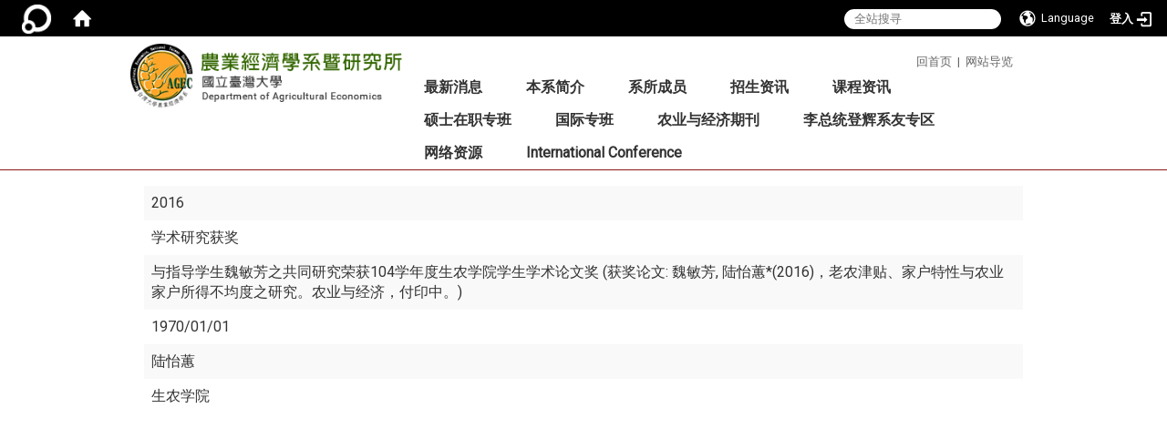

--- FILE ---
content_type: text/html; charset=utf-8
request_url: https://www.agec.ntu.edu.tw/honor/-64309647?locale=zh_cn
body_size: 42620
content:
<!DOCTYPE html>
<html lang="zh_tw" class="orbit">
<head>
<meta http-equiv="Content-Type" content="text/html; charset=UTF-8">
<link rel="stylesheet" media="all" href="/assets/frontend_extend-8996bf758a60858bf34439df4ac8b9dd88b312efc305ae9d35e3ccf31719f4ff.css">
<link rel="stylesheet" media="all" href="/assets/front_end-c68018fd9a6aceb4059c7815e101465ef23be8c2adce9cace6aefc2882108744.css">
<meta property="og:image" content="https://www.agec.ntu.edu.tw/uploads/site/site_logo/541292457470000834170000/logo.png">
<meta property="og:image:width" content="345">
<meta property="og:image:height" content="80">
<meta property="og:title" content="荣誉专区">
<meta property="og:site_name" content="台湾大学 农业经济学系">
<meta property="og:url" content="/honor/-64309647?locale=zh_cn">
  <script type="text/javascript">
    if (self != top){
        try{
            if(self.location.origin != top.location.origin){
                top.location=self.location;
            }
        }catch(e){
            console.log("Cannot fetch location!")
        }
    }
</script>
<script src="/assets/jquery-2a83d06853bd343c7bfc2e5d4539814cfa934676e2948ed348311435eca862f5.js"></script>
<script src="/assets/jquery_prefix-5c5a0bbb9dfff7d410703a0565bc948dca28ec736d1a0e725050111c330805d3.js"></script>
<script src="/assets/jquery_ujs_custom-a76b6cd8d652c18d24ed38d1f7a4d18f51d1f594a88a0f2ade82afec33966e2b.js"></script>
<script src="/assets/jquery.cycle2.min-ec60b272289a05b845d7613d074237d008c08a069dc283c2e4c62dfc513242db.js"></script>
<script src="/assets/jquery.cycle2.carousel.min-3d226d0713bcf58909be7c7e753fa1eef4409eee278299adfe70ff4ea646d65f.js"></script>
<script src="/assets/jquery.cycle2.scrollVert.min-ce8da4c3f5e336753d998c9f02e64cc8b7e3977f5f6988133faf24a44c90b427.js"></script>
<script src="/assets/jquery.cycle2.tile.min-83b4b0c4c2604b9c9acb20199a740f4b9e83c227ae46c1a430aa67bf97ff5457.js"></script>
<link rel="stylesheet" media="all" href="/assets/datatables.min-7446416dca719e42fb55ff5fbf69879ccebe1ab56c6bb6833e2db781eccfddf9.css">
<script src="/assets/datatables.min-598993c579b423583458a17773ed1e86103dc54e60eae7ab6c27b426af16df6f.js"></script>
<meta name="csrf-param" content="authenticity_token">
<meta name="csrf-token" content="Ym3/rskVq88Ed0sHcasZubAW63GoghrlHpss7xHl+rxiCR4XZJLKKBONN6Gi2phTN8lN/rkOkoDWBJ9lw02HpA==">
<script>
    $.fn.dataTable.defaults.initComplete = function(settings) {
        $(this).find('td:first-child').trigger('click');
    };
</script>
  <meta http-equiv="X-UA-Compatible" content="IE=edge">
  <meta name="viewport" content="width=device-width, initial-scale=1">
  <link rel="shortcut icon" type="image/x-icon" href="/assets/favicon-61dc45f90f167cda014133d5165631d96bfef02eabc1011a73e34d179b4cc316.ico">
  <title>台湾大学 农业经济学系</title>
  <link rel="stylesheet" media="all" href="https://cdnjs.cloudflare.com/ajax/libs/font-awesome/4.7.0/css/font-awesome.min.css" integrity="sha384-wvfXpqpZZVQGK6TAh5PVlGOfQNHSoD2xbE+QkPxCAFlNEevoEH3Sl0sibVcOQVnN" crossorigin="anonymous" referrerpolicy="no-referrer">
  <link rel="stylesheet" media="all" href="/assets/bootstrap/bootstrap.min-c36b0860fa3ccf6a898fa1a436dc802cf6333c72dd02932473d4dd9cb6739974.css">
  <link rel="stylesheet" media="all" href="/assets/template/template-7882ab25c8f806c4265d0ea9e956db83b42e9a0940c5e36e4e3bb836a5e8a3d5.css">
  <link rel="stylesheet" media="all" href="/assets/template/jquery.scrolling-tabs.min-0aaa5bfc7b51e5bacb1b208e1bc8d8cf1b8daba5c234626bc7fda4be4effb5df.css">
  <link rel="stylesheet" media="print" type="text/css" href="/assets/template/print.css">
  <script src="/assets/plugin/modernizr-d5770395993b83f1cd01c625a62f0cc2a8f2536f7288ef3a45f2863f2e20a9c1.js"></script>
  <script src="/assets/plugin/picturefill.min-1e1f7d4e867ad1ec3d5886ad5e69512b6692509c939a89634ffcf63ba17b6b7d.js"></script>
  <script src="/assets/plugin/jquery.mobile.custom.min-94832de9dd3faaf354dabd20e980b49bfe549a3750d73e5855bc4104b53afe9d.js"></script>
  <script src="/assets/bootstrap.min-18024db0d6a0bc75ca740863a3b491b7f9b9cbd080ba3ee25e22265801d0b0c9.js"></script>
  
  
  <script src="/assets/plugin/jquery.cycle2.video.min-384b34504c43f5962ffa3295b0b28947fd8a4498968853be0477a5dc664bd9b9.js"></script>
  <script src="/assets/plugin/jquery-bullseye-min-8149d6adb748bd9561e9f1fd822e59337a75d065e017c7891699d50d69414bc2.js"></script>
  <script src="/assets/plugin/jquery.scrolling-tabs.min-2ca04680a371ceee7710b234d1e8795bf3d4247da7327300094cf74ed64829fa.js"></script>

  <script src="/assets/plugin/owl.carousel.min-ec9585fb4e14679aaa65e0d62fac99d496ce23ea8052fc718d5b3fbc84525e61.js"></script>
  <link rel="stylesheet" type="text/css" href="/assets/template/owl.carousel.min.css">
  <link rel="stylesheet" type="text/css" href="/assets/template/owl.theme.default.min.css">
  
  <script src="/assets/app-da34347428278629ec143dcb3c788999a5ce2f776cdef89c00a7a49494c3cb70.js"></script>
  <script src="/assets/frontend-121b87925d20c2b21764d1c5053c911976bcf14ba23128fed1904f6b7a19033d.js"></script>
  <script src="https://apis.google.com/js/platform.js" integrity="sha512-y88ADKJgxYu14jShsLfmTJFQ6eBewQfLuR2ss/EJR42piXx9dpwL+sGHr3pneOZRReu00VY5tlQadxr2Utq89g==" crossorigin="anonymous"></script>
  
  <!--[if lt IE 9]>
    <script src="//cdnjs.cloudflare.com/ajax/libs/respond.js/1.4.2/respond.min.js"></script>
  <![endif]-->


<link rel="stylesheet" media="all" href="/assets/basic/icon-25f6a89d6786b31e5805ec90e7ba18610228db5085ba6610e43f9e488a81ce60.css">
<link rel="stylesheet" media="all" href="/assets/lib/orbit_bar/orbit-bar-560eee87c09dac66f3c1b1d62af8396687f7dc69133e3b6364c82b9f7f3d6c1c.css">
<script src="/assets/frontend_extend-18d8a9e578b8a7c72226a638c39f581b47ee42b5f58651d7f8b57f27c5fab08a.js"></script>
</head>
<body class="internal-page prohibit_proxy_feature banner_height_setting_0" data-module="personal_honor">
  <link rel="stylesheet" media="all" href="/assets/fontawesome-6.2.1.min-8aec0118643d34254cb9f5c27b931239c9de8008c849c9800d8651a5da1abcb2.css">
<link rel="stylesheet" media="all" href="/assets/fontawesome-6.2.1-fix.min-a85d2f928ef91b80968519d9fd352220353e6db2bd1a8f61f2f1c4377323c59d.css">
<link rel="stylesheet" media="all" href="/assets/lib/jquery-ui-1.13.2/jquery-ui.min-bc39b4e583177d1bfb4d31e880558d84fd307a5b3c87a91f2fadaf0bc4f1cc96.css">
<link rel="stylesheet" media="all" href="/assets/jquery-ui-timepicker-addon-ee91708eac547223792975e0d9a9aae62127da4b28a58d40c0634927f19665f0.css">
  <script src="/assets/lib/jquery-ui-1.13.2/jquery-ui.min-b88d0b98b7b90a20cae0fc32eaf0845ac1ffdc0e4b3176c501e353d45c975064.js"></script>
  <script src="/assets/jquery.ui.datepicker.monthyearpicker-6126b863aa1c4b399bf657869bbc51389d83ff5101b069ff7e1d0b02793c67e1.js"></script>
<style type="text/css">
  .ui-dialog {
    z-index: 2000000000000 !important;
  }
  .ui-datepicker {z-index:1000000 !important}
    @media screen and (min-width:768px){
      html body #orbit-bar .orbit-bar-inner,html body #orbit-bar .orbit-bar-inner form,html body #orbit-bar .orbit-bar-search-sign-language{
        background-color: #000000 !important;
      }
    }
    html body #orbit-bar .orbit-bar-inner,html body #orbit-bar .orbit-bar-inner form,html body #orbit-bar .orbit-bar-search-sign-language{
      background-color: #000000 !important;
    }
    html body #orbit-bar .orbit-bar-inner>ul>li:hover>span, html body #orbit-bar .orbit-bar-inner>ul>li:hover>a, html body #orbit-bar .orbit-bar-inner>ul>li:hover #language, html body #orbit-bar .orbit-bar-inner>ul>li>ul li:hover, html body #orbit-bar .orbit-bar-inner>ul>li>ul li.active,.orbit-bar-search-sign-language li:hover form,.orbit-bar-search-sign-language li:hover label
    {
        background-color: #0095CF !important;
        color: #ffffff !important;
    }
    html body #orbit-bar .orbit-bar-inner>ul>li span:hover,html body #orbit-bar .orbit-bar-inner>ul>li:hover>span#user, html body #orbit-bar .orbit-bar-inner>ul>li>ul li a:hover,html body #orbit-bar .orbit-bar-inner>ul>li:hover #language,html body #orbit-bar .orbit-bar-menu .showlist:hover .orbit-bar-home, html body #orbit-bar .orbit-bar-inner>ul>li:hover label
    {
        color: #ffffff !important;
    }
    html body #orbit-bar .orbit-bar-inner > ul > li > ul
    {
      background-color: #000000 !important;
    }
    @media screen and (max-width:767px){
      html body #orbit-bar .orbit-bar-inner > ul
      {
        background-color: #000000 !important;
      }
      html body #orbit-bar .orbit-bar-inner form{
        background-color: #000000 !important;
      }
    }
    @media screen and (min-width:768px){
      html body #orbit-bar .orbit-bar-search-sign-language #language, html body #orbit-bar .orbit-bar-menu .orbit-bar-home,html body #orbit-bar .orbit-bar-search-sign-language #user,html body #orbit-bar .orbit-bar-inner>ul>li>a,html body #orbit-bar .orbit-bar-inner>ul>li label {
        color: #ffffff !important;
      }
    }
    @media screen and (max-width:767px){
      #orbit-bar .orbit-bar-title a{
        color: #ffffff !important;
      }
      label[for="open-orbit-nav"]{
        border-color: #ffffff !important;
        color: #ffffff !important;
      }
    }
    html body #orbit-bar .orbit-bar-inner > ul > li > ul a,html body #orbit-bar .orbit-bar-inner > ul > li > ul .active{
      color: #ffffff !important;
    }
    html body #orbit-bar .orbit-bar-inner > ul > li > ul:before{
      border-color: transparent transparent #ffffff transparent !important;
    }
    @media screen and (max-width:767px){
      html body #orbit-bar .orbit-bar-search-sign-language #language, html body #orbit-bar .orbit-bar-menu .orbit-bar-home,html body #orbit-bar .orbit-bar-search-sign-language #user,html body #orbit-bar .orbit-bar-inner>ul>li>a,html body #orbit-bar .orbit-bar-inner>ul>li label {
        color: #ffffff !important;
      }
    }
</style>
  <div id="orbit-bar">
      <label for="open-orbit-login" style="display:none;">Open login</label>
      <input type="checkbox" title="open login" id="open-orbit-login">
      <label for="open-orbit-login" class="cover" title="Close login"><p style="display: none;">Close login</p></label>
      <div class="login-window">
        <div class="login-header">
          <label tabindex="0" for="open-orbit-login" class="close">close</label>
          <p>登入 农业经济学系暨研究所</p>
        </div>
        <div class="login-body">
          <form class="container" action="/sessions?locale=zh_tw" accept-charset="UTF-8" method="post">
<input name="utf8" type="hidden" value="✓"><input type="hidden" name="authenticity_token" value="ErKhPcqqC095j9Vkizc+9rA5Ub1NYNV7cZcm9O7u0uIS1kCEZy1qqG51qcJYRr8cN+b3MlzsXR65CJV+PEav+g==">
            <div class="prepend input-group">
              <span class="add input-group-addon"><i class="icon-user"></i></span>
              <label for="user_user_id" style="display:none;">Username</label>
              <input class="input" id="user_user_id" title="username" name="user_name" placeholder="使用者帐号" size="30" type="text">
            </div>
            <div class="prepend input-group">
              <span class="add input-group-addon"><i class="icon-lock"></i></span>
              <label for="user_password" style="display:none;">Password</label>
              <input class="input" id="user_password" name="password" placeholder="密码" title="password" size="30" type="password">
            </div>
            <div class="login-submit-wrap">
              <div class="submit">
                <button class="login-btn" type="submit">登入</button>
              </div>
            </div>
            <script>
              function forgot_password(){
                if(document.getElementById('user_user_id').value !='')
                  var post_data = $.post('/sessions/forgot_password',{ user_name: document.getElementById('user_user_id').value });
                if(document.getElementById('user_user_id').value != ''){
                  post_data.done(function(){
                    try{
                      if(I18n.locale == 'en')
                        if(post_data.responseJSON['user_email'] == '')
                          var alert_texts = 'This user_name or user_email is not registered yet!Please contact customer service to deal with this problem.';
                        else
                          var alert_texts = 'Please check '+post_data.responseJSON['user_email']+' to see the new password for user_name:'+post_data.responseJSON['user_name'].join(' , ');
                      else
                        if(post_data.responseJSON['user_email'] == '')
                          var alert_texts = '该使用者名称或是使用者email尚未注册!请联络客服协助处理。';
                        else
                          var alert_texts = '请确认'+post_data.responseJSON['user_email']+'来查看使用者名称:'+post_data.responseJSON['user_name'].join('、')+'的新密码';
                    }catch(e){
                      if(I18n.locale == 'en')
                        var alert_texts = 'Please contact customer service to deal with the problem.';
                      else
                        var alert_texts = '请联络客服协助处理。';
                    };
                    $('.alert-error').text(alert_texts);
                    alert(alert_texts);
                  });
                }else{
                  if(I18n.locale == 'en')
                    var alert_texts = 'Please fill-in your user id without password, click “Forgot your password?“, and check you email for updated password.';
                  else
                    var alert_texts = '请输入您的使用者帐号无需输入密码，点选「忘记密码」后至您的信箱检查密码更新邮件！';
                  alert(alert_texts);
                };
              };
            </script>
            <a onclick="forgot_password()" style="float: left;font-size: 0.813em;margin-left: 1em;" href="#forgot_password">忘记密码?</a>
            <div style="clear: both;"></div>
</form>        </div>

      </div>
    <input type="checkbox" id="open-orbit-nav" title="orbitbar">
    <div class="orbit-bar-inner">
      <label for="open-orbit-nav">
        <i class="icons-list-2"></i>
      </label>
      <ul class="orbit-bar-menu">
        <li>
          <a href="javascript:;" class="orbit-bar-logo" title="请登入以管理网站,按下开启登入视窗">
            <img src="/assets/orbit-logo.png" alt="奥博科技商标">
            <p style="display: none;">请登入以管理网站,按下开启登入视窗</p>
          </a>
        </li>
        <li>
          <a href="/" class="orbit-bar-home" title="首页" tabindex="0"><i class="icons-house"></i><p>home</p></a>
        </li>
      </ul>
      <h1 class="orbit-bar-title">
        <a href="/" title="农业经济学系暨研究所">农业经济学系暨研究所</a>
      </h1>
      <ul class="orbit-bar-search-sign-language">
        <li style="background-color:transparent;">
          <form id="search" method="get" action="https://www.google.com/custom" target="_blank" style="border: 0 !important;">
            <input type="hidden" name="authenticity_token" value='value="t2ebSk8QIpWRbSjkkTafsNhX+4PXjgObyCxX5nY6sQq3A3rz4pdDcoaXVEJCRx5aX4hdDMYCi/4As+RspJLMEg=="'>
            <input type="hidden" name="client" value="pub-&amp;amp">
            <input type="hidden" name="ie" id="ie" value="utf-8">
            <input type="hidden" name="oe" id="oe" value="utf-8">
            <input type="hidden" name="cof" id="cof" value="AH:center;AWFID:03de271f1940eea3;">
            <input type="hidden" name="domains" value="www.agec.ntu.edu.tw">
            <input type="hidden" name="sitesearch" value="www.agec.ntu.edu.tw">
            <label style="display:none;" for="q" accesskey="S">Google Search</label>
            <input type="search" name="q" id="q" value="" placeholder="全站搜寻" x-webkit-speech="" title="search">
          </form>
        </li>
        <li id="language-li" style="background-color:transparent;" class="mobile_login_bar">
            <a id="languagebutton" href="javascript:;" title="按下关闭语言选单"><span id="language"><i class="icons-earth orbit-bar-language-icon"></i><span class="orbit-bar-language-text">Language</span></span></a>
            <ul>
                  <li class="active">
                    繁体中文
                  </li>
                  <li>
                    <a accesskey="s" href="/honor/-64309647?locale=zh_cn&amp;locale=zh_cn">
                      简体中文
                    </a>
                  </li>
                  <li>
                    <a accesskey="e" href="/honor/-64309647?locale=en">
                      English
                    </a>
                  </li>
            </ul>
        </li>
        <li style="margin-right:-1em;" class="mobile_login_bar">
          <a id="loginbutton" title="按下开启登入视窗" href="javascript:;">
            <label for="open-orbit-login">
              <i style="font-style: inherit;font-size: 0.8rem;width: 2.875em;text-align: right;vertical-align: middle;">登入</i>
              <i class="icons-login" style="font-size: 1.4em;width: 1.875em;text-align: left;vertical-align: middle;"></i>
            </label>
          </a>
        </li>
        <style>
          @media screen and (min-width:768px){
            .orbit-bar-search-sign-language{
              max-height:100%;
            }
          }
        </style>
      </ul>
      <ul id="language-li-ul" class="orbit-bar-mobile-sign-language" style="background-color: #000000 !important;">
        <li>
            <span id="language" class="mobile-button"><i class="icons-earth orbit-bar-language-icon" style="color: #ffffff !important;"></i><span class="orbit-bar-language-text">Language</span></span>
            <ul>
                  <li class="active">
                    繁体中文
                  </li>
                  <li>
                    <a accesskey="s" href="/honor/-64309647?locale=zh_cn&amp;locale=zh_cn">
                      简体中文
                    </a>
                  </li>
                  <li>
                    <a accesskey="e" href="/honor/-64309647?locale=en">
                      English
                    </a>
                  </li>
            </ul>
        </li>
        <li>
          <label for="open-orbit-login">
            <i class="icons-login" style="color: #ffffff !important;"></i>
            <p style="display: none;">Open login</p>
          </label>
        </li>
      </ul>
    </div>
  </div>
  <style>
  @media (max-width: 767px) {#orbit-bar ul.orbit-bar-search-sign-language > li + li{width:33.3333%;}}
  </style>
      <script>$('.orbit-bar-logo').off('click').on('click',function(){window.orbit_login_button = $(this);$("#open-orbit-login").click()});</script>
  <script type="text/javascript">
    var lang_opentitle = '按下开启语言选单';
    var lang_closetitle = '按下关闭语言选单';
    $('#languagebutton').off('click').on('click',function(){
      if ($(this).parent().find('>ul').hasClass('show')) {
        $(this).attr('title', lang_opentitle);
      } else {
        $(this).attr('title', lang_closetitle);
      }
    });
    $('#languagebutton').focus(function(){
      if ($(this).parent().find('>ul').hasClass('show')) {
        $(this).attr('title', lang_closetitle);
      } else {
        $(this).attr('title', lang_opentitle);
      }
    });
    /* when tab key choose close,press enter to close login window start */
    function closelabel(e){
      var keynum;
      if(window.event) // IE
      {
        keynum = e.keyCode
      }
      else if(e.which) // Netscape/Firefox/Opera/chrome
      {
        keynum = e.which
      }
      if( keynum == 13 ){
        $(".orbit-bar-logo").one("focusin",function(){
          window.orbit_login_button.focus();
        })
        $("#open-orbit-login").click();
      };
    }
    $('label.close').attr('onkeydown','closelabel(event)');
    /* when tab key choose  close,press enter to close login window end   */
    $('#loginbutton >label').off('click').on('click',function(){window.orbit_login_button = $('#loginbutton');$("#open-orbit-login").click()});
    $('#loginbutton').off('click').on('click',function(){window.orbit_login_button = $('#loginbutton');$("#open-orbit-login").click()});
    /* press esc to close login window start */
    function esc_close_login_window(event){
      var e = event;
      var keynum;
      if(window.event) // IE
      {
        keynum = e.keyCode;
      }
      else if(e.which) // Netscape/Firefox/Opera/chrome
      {
        keynum = e.which;
      }
      if( keynum == 27 ){
        $(".orbit-bar-logo").one("focusin",function(){
          window.orbit_login_button.focus();
        })
        $("#open-orbit-login").click();
      };
    }
    /* press esc to close login window end   */
    $("#open-orbit-login").on("change",function(){
      if($(this).is(":checked")){
        $(window).off('keydown', esc_close_login_window).on('keydown', esc_close_login_window);
        $("#user_user_id").focus(); //when open login window,focus on the username
      }else{
        $(window).off('keydown', esc_close_login_window);
      }
    })
    $(".login-body form").on("submit",function(){
      $(this).append("<input type='hidden' name='referer_url' value='/honor/-64309647?locale=zh_cn'/>");
    })
    var I18n = {};
    Object.defineProperty(I18n,"locale",{
      value: "zh_tw"
    });
    Object.defineProperty(I18n,"validLocales",{
      value: ["zh_tw","zh_cn","en"]
    });
  </script>
  <style>
    #language-li ul li a{
      margin-left: 0;
      position: relative;
    }
    @media screen and (min-width:768px){
        .sub_orbit_bar{
          background-color:#000000!important;
        }
        .orbit-bar-menu{
          background-color:transparent!important;
        }
        .sub_orbit_bar_text{
          color:#ffffff!important;
        }
    }
    @media screen and (max-width:767px){
        .sub_orbit_bar{
          background-color:#000000!important;
        }
        .orbit-bar-menu{
          background-color:#000000!important;
        }
        .sub_orbit_bar_text{
          color:#ffffff!important;
        }
      .mobile_login_bar{
        width: 50%!important;
      }
    }
      @media screen and (max-width: 767px){
        #orbit-bar .orbit-bar-inner .orbit-bar-mobile-sign-language {
            background: #333;
            display: block;
            margin: 0;
            position: absolute;
            right: 0;
            top: 0;
        }
      }
    .orbit-bar-mobile-sign-language {
        display: none;
    }
    @media screen and (max-width: 767px){
      #orbit-bar .orbit-bar-inner .orbit-bar-mobile-sign-language > li ul.show {
        display: block;
      }
      #orbit-bar .orbit-bar-inner .orbit-bar-mobile-sign-language > li > span > span {
        display: none;
      }
      #orbit-bar .orbit-bar-inner .orbit-bar-mobile-sign-language > li {
        color: #fff;
        float: left;
        position: relative;
      }
      #orbit-bar .orbit-bar-inner .orbit-bar-mobile-sign-language > li > span , #orbit-bar .orbit-bar-inner .orbit-bar-mobile-sign-language > li > label{
        cursor: pointer;
        display: block;
        height: 40px;
        line-height: 43px;
        width: 40px;
        text-align: center;
        margin-bottom: 0;
      }
      #orbit-bar .orbit-bar-inner .orbit-bar-mobile-sign-language > li ul {
          background: #333 none repeat scroll 0 0;
          border-radius: 0;
          display: none;
          position: fixed;
          right: 0;
          top: 40px;
          width: 100%;
      }
    }
  </style>
  <style type="text/css">
    .orbit-bar-inner .custom_widget{
      flex:  1;
    }
  </style>
  <script>
    $(document).ready(function(){
      $(".orbit-bar-inner").css("overflow","visible");
      if($(window).outerWidth(true) <= 767){
        $('.orbit-bar-menu').before($('.orbit-bar-title'));
      }else{
        $(".orbit-bar-search-sign-language").before($('.orbit-bar-title'));
      }
    })
    $(window).resize(function(){
      if($(window).outerWidth(true) <= 767){
        $('.orbit-bar-menu').before($('.orbit-bar-title'));
      }else{
        $(".orbit-bar-search-sign-language").before($('.orbit-bar-title'));
      }
    })
  </script>

  <div class="background" data-pp="100"></div>
  

<div id="fb-root"></div>
<script>(function(d, s, id) {
  var js, fjs = d.getElementsByTagName(s)[0];
  if (d.getElementById(id)) return;
  js = d.createElement(s); js.id = id;
  js.src = "";
  fjs.parentNode.insertBefore(js, fjs);
}(document, 'script', 'facebook-jssdk'));</script>

<script>!function(d,s,id){var js,fjs=d.getElementsByTagName(s)[0];if(!d.getElementById(id)){js=d.createElement(s);js.id=id;js.src="https://platform.twitter.com/widgets.js";fjs.parentNode.insertBefore(js,fjs);}}(document,"script","twitter-wjs");</script>
<div class="mobile-menu">
  <button type="button" class="navbar-toggle collapsed" data-toggle="collapse" data-target="#layout-navigation">
        <span class="sr-only">Toggle navigation</span>
        <span class="icon-bar icon-bar-top"></span>
        <span class="icon-bar icon-bar-middle"></span>
        <span class="icon-bar icon-bar-bottom"></span>
  </button>
  <div class="cover"></div>
</div>
<header class="navbar layout-header no-print" role="navigation">
  <div class="container">
    <div class="header-nav">
    <a id="accesskey_top" accesskey="U" title="accesskey top" href="#">:::</a>
      <p style="color:#666;"><a class="hovera" href="http://www.agec.ntu.edu.tw/" style="color:#666;">回首页</a>  |  <a class="hovera" href="http://www.agec.ntu.edu.tw/zh_cn/sitemap" style="color:#666;">网站导览</a></p>

    </div>
    <div class="navbar-header">
      <button type="button" class="navbar-toggle collapsed" data-toggle="collapse" data-target="#layout-navigation">
        <span class="sr-only">Toggle navigation</span>
        <span class="icon-bar icon-bar-top"></span>
        <span class="icon-bar icon-bar-middle"></span>
        <span class="icon-bar icon-bar-bottom"></span>
      </button>
	  
	  <script>$(document).ready(function(){var url =$('.site-logo').eq(0).attr('src');if(url == "/assets/default-site-logo.png"){$('.navbar-brand').eq(0).remove();};if($('.navbar-brand').length == 2){$('.site-logo').css('height','auto')};$('.site-logo').eq(0).css('margin-right',0);$('.navbar-brand').css('padding-right',0)})</script>
      <a title="主页" class="navbar-brand" href="/"><h2 class="default_site_h1">
<img class="site-logo" src="/uploads/site/site_logo/541292457470000834170000/logo.png" alt="台湾大学 农业经济学系的Logo"> <span style="display: none;">台湾大学 农业经济学系</span>
</h2></a>
    </div>
    <section class="header-banner" data-pp="2000"></section>
    <div class="collapse navbar-collapse modules-menu" id="layout-navigation">
    <a id="accesskey_menu" title="accesskey menu" accesskey="M" href="#">:::</a>
      <ul id="main-nav" class="navbar-right navbar-nav modules-menu-level-0 nav-level-0 no-print" data-menu-level="0">
<li>
    <a href="/zh_cn/news" title="最新消息" data-menu-link="true" class="dropdown-toggle" target="_self">最新消息</a>
    <ul class="modules-menu-level-1 nav-level-1" data-menu-level="1">
<li>
        <a href="/zh_cn/news/news1" title="最新消息" data-menu-link="true" target="_self">最新消息</a>
        
      </li>
<li>
        <a href="/zh_cn/news/new2" title="演讲公告" data-menu-link="true" target="_self">演讲公告</a>
        
      </li>
<li>
        <a href="/zh_cn/news/0" title="求职征才" data-menu-link="true" target="_self">求职征才</a>
        
      </li>
<li>
        <a href="/zh_cn/news/history1" title="活动剪影" data-menu-link="true" target="_self">活动剪影</a>
        
      </li>
</ul>
  </li>
<li>
    <a href="/zh_cn/intro/intro1" title="本系简介" data-menu-link="true" class="dropdown-toggle" target="_self">本系简介</a>
    <ul class="modules-menu-level-1 nav-level-1" data-menu-level="1">
<li>
        <a href="/zh_cn/intro/intro1" title="系史 " data-menu-link="true" target="_self">系史 </a>
        
      </li>
<li>
        <a href="/zh_cn/intro/intro2" title="教学与研究目标" data-menu-link="true" target="_self">教学与研究目标</a>
        
      </li>
<li>
        <a href="/zh_cn/intro/intro4" title="本系设备" data-menu-link="true" target="_self">本系设备</a>
        
      </li>
<li>
        <a href="/zh_cn/intro/intro8" title="进修与就业" data-menu-link="true" target="_self">进修与就业</a>
        
      </li>
<li>
        <a href="/zh_cn/intro/intro3" title="未来展望" data-menu-link="true" target="_self">未来展望</a>
        
      </li>
<li>
        <a href="/zh_cn/intro/law" title="本系法规" data-menu-link="true" target="_self">本系法规</a>
        
      </li>
<li>
        <a href="/zh_cn/intro/intro7" title="交通资讯" data-menu-link="true" target="_self">交通资讯</a>
        
      </li>
</ul>
  </li>
<li>
    <a href="/zh_cn/teacher" title="系所成员" data-menu-link="true" class="dropdown-toggle" target="_self">系所成员</a>
    <ul class="modules-menu-level-1 nav-level-1" data-menu-level="1">
<li>
        <a href="/zh_cn/teacher/teacher1" title="专任师资" data-menu-link="true" target="_self">专任师资</a>
        
      </li>
<li>
        <a href="/zh_cn/teacher/JointAppointmentFaculty" title="合聘师资" data-menu-link="true" target="_self">合聘师资</a>
        
      </li>
<li>
        <a href="/zh_cn/teacher/teacher2" title="兼任师资" data-menu-link="true" target="_self">兼任师资</a>
        
      </li>
<li>
        <a href="/zh_cn/teacher/VisitingFaculty" title="客座与访问教师" data-menu-link="true" target="_self">客座与访问教师</a>
        
      </li>
<li>
        <a href="/zh_cn/teacher/teacher3" title="名誉教授" data-menu-link="true" target="_self">名誉教授</a>
        
      </li>
<li>
        <a href="/zh_cn/teacher/Retire" title="退休师资" data-menu-link="true" target="_self">退休师资</a>
        
      </li>
<li>
        <a href="/zh_cn/teacher/staff" title="系所同仁" data-menu-link="true" target="_self">系所同仁</a>
        
      </li>
</ul>
  </li>
<li>
    <a href="/zh_cn/recruit/recruit1" title="招生资讯" data-menu-link="true" class="dropdown-toggle" target="_self">招生资讯</a>
    <ul class="modules-menu-level-1 nav-level-1" data-menu-level="1">
<li>
        <a href="/zh_cn/recruit/recruit1" title="大学部招生" data-menu-link="true" target="_self">大学部招生</a>
        
      </li>
<li>
        <a href="/zh_cn/recruit/recruit2" title="硕士班招生" data-menu-link="true" target="_self">硕士班招生</a>
        
      </li>
<li>
        <a href="/zh_cn/recruit/recruit3" title="博士班招生" data-menu-link="true" target="_self">博士班招生</a>
        
      </li>
<li>
        <a href="/zh_cn/recruit/recruit4" title="硕士在职专班" data-menu-link="true" target="_self">硕士在职专班</a>
        
      </li>
<li>
        <a href="/zh_cn/recruit/recruit5" title="国际专班" data-menu-link="true" target="_self">国际专班</a>
        
      </li>
<li>
        <a href="/zh_cn/recruit/recruit6" title="统计资料" data-menu-link="true" target="_self">统计资料</a>
        
      </li>
</ul>
  </li>
<li>
    <a href="/zh_cn/course1" title="课程资讯" data-menu-link="true" class="dropdown-toggle" target="_self">课程资讯</a>
    <ul class="modules-menu-level-1 nav-level-1" data-menu-level="1">
<li>
        <a href="/zh_cn/course/course1" title="暑期农企业工读" data-menu-link="true" target="_self">暑期农企业工读</a>
        
      </li>
<li>
        <a href="/zh_cn/course/course2" title="大学部" data-menu-link="true" target="_self">大学部</a>
        
      </li>
<li>
        <a href="/zh_cn/course/course3" title="硕士班" data-menu-link="true" target="_self">硕士班</a>
        
      </li>
<li>
        <a href="/zh_cn/course/course4" title="博士班" data-menu-link="true" target="_self">博士班</a>
        
      </li>
<li>
        <a href="/zh_cn/course/stu1" title="硕士在职专班" data-menu-link="true" target="_self">硕士在职专班</a>
        
      </li>
<li>
        <a href="/zh_cn/course/course6" title="国际专班" data-menu-link="true" target="_self">国际专班</a>
        
      </li>
<li>
        <a href="http://coursemap.aca.ntu.edu.tw/course_map_all/department.php?code=6070" title="台大课程地图" data-menu-link="true" target="_blank" rel="noopener noreferrer">台大课程地图</a>
        
      </li>
</ul>
  </li>
<li>
    <a href="/zh_cn/phd" title="硕士在职专班" data-menu-link="true" class="dropdown-toggle" target="_self">硕士在职专班</a>
    <ul class="modules-menu-level-1 nav-level-1" data-menu-level="1">
<li>
        <a href="/zh_cn/phd/phd1" title="最新消息" data-menu-link="true" target="_self">最新消息</a>
        
      </li>
<li>
        <a href="/zh_cn/phd/phd3" title="招生讯息" data-menu-link="true" target="_self">招生讯息</a>
        
      </li>
<li>
        <a href="/zh_cn/phd/03" title="课程资讯" data-menu-link="true" target="_self">课程资讯</a>
        
      </li>
</ul>
  </li>
<li>
    <a href="/zh_cn/inter1" title="国际专班" data-menu-link="true" class="dropdown-toggle" target="_self">国际专班</a>
    <ul class="modules-menu-level-1 nav-level-1" data-menu-level="1">
<li>
        <a href="/zh_cn/inter/inter1" title="Agricultural Economics Master Program (International Program)" data-menu-link="true" target="_self">Agricultural Economics Master Program (International Program)</a>
        
      </li>
<li>
        <a href="/zh_cn/recruit/recruit5" title="Prospective Students" data-menu-link="true" target="_self">Prospective Students</a>
        
      </li>
<li>
        <a href="/zh_cn/inter/Courses" title="Courses" data-menu-link="true" target="_self">Courses</a>
        
      </li>
<li>
        <a href="/zh_cn/inter/ThesisorGraduateApplication" title="Thesis/Graduate Application" data-menu-link="true" target="_self">Thesis/Graduate Application</a>
        
      </li>
<li>
        <a href="/zh_cn/inter/CurrentStudents" title="Current Students" data-menu-link="true" target="_self">Current Students</a>
        
      </li>
</ul>
  </li>
<li>
    <a href="/zh_cn/AgricultureEconomicJournal" title="农业与经济期刊" data-menu-link="true" class="dropdown-toggle" target="_self">农业与经济期刊</a>
    <ul class="modules-menu-level-1 nav-level-1" data-menu-level="1">
<li>
        <a href="/zh_cn/AgricultureEconomicJournal/JournalLatestNews" title="最新消息" data-menu-link="true" target="_self">最新消息</a>
        
      </li>
<li>
        <a href="/zh_cn/AgricultureEconomicJournal/PublicationandSubmissionInformation" title="出版与征稿简则" data-menu-link="true" target="_self">出版与征稿简则</a>
        
      </li>
<li>
        <a href="/zh_cn/AgricultureEconomicJournal/EditorialCommittee" title="编辑委员会" data-menu-link="true" target="_self">编辑委员会</a>
        
      </li>
<li>
        <a href="https://www.econ.sinica.edu.tw/1/archives/daad32c98d9de1ed" title="经济论文文稿规格说明" data-menu-link="true" target="_blank" rel="noopener noreferrer">经济论文文稿规格说明</a>
        
      </li>
</ul>
  </li>
<li>
    <a href="/zh_cn/alumni1" title="李总统登辉系友专区" data-menu-link="true" class="dropdown-toggle" target="_self">李总统登辉系友专区</a>
    <ul class="modules-menu-level-1 nav-level-1" data-menu-level="1">
<li>
        <a href="/zh_cn/alumni_s/alumni2" title="求学纪事" data-menu-link="true" target="_self">求学纪事</a>
        
      </li>
<li>
        <a href="/zh_cn/alumni_s/alumni1" title="捐赠书目-中文书目" data-menu-link="true" target="_self">捐赠书目-中文书目</a>
        <ul class="modules-menu-level-2 nav-level-2" data-menu-level="2">
<li>
            <a href="/zh_cn/alumni1/alumni1_0" title="中文书目（续一）" data-menu-link="true" target="_self">中文书目（续一）</a>
          </li>
<li>
            <a href="/zh_cn/alumni1/alumni1_1" title="中文书目（续二）" data-menu-link="true" target="_self">中文书目（续二）</a>
          </li>
<li>
            <a href="/zh_cn/alumni1/alumni1_2" title="中文书目（续三）" data-menu-link="true" target="_self">中文书目（续三）</a>
          </li>
<li>
            <a href="/zh_cn/alumni_s/alumni1/alumni_3" title="中文书目（续四）" data-menu-link="true" target="_self">中文书目（续四）</a>
          </li>
<li>
            <a href="/zh_cn/alumni1/alumni1_3" title="中文书目（续四）" data-menu-link="true" target="_self">中文书目（续四）</a>
          </li>
<li>
            <a href="/zh_cn/alumni1/alumni1_0" title="中文书目（续一）" data-menu-link="true" target="_self">中文书目（续一）</a>
          </li>
<li>
            <a href="/zh_cn/alumni1/alumni1_1" title="中文书目（续二）" data-menu-link="true" target="_self">中文书目（续二）</a>
          </li>
<li>
            <a href="/zh_cn/alumni1/alumni1_2" title="中文书目（续三）" data-menu-link="true" target="_self">中文书目（续三）</a>
          </li>
<li>
            <a href="/zh_cn/alumni1/alumni1_3" title="中文书目（续四）" data-menu-link="true" target="_self">中文书目（续四）</a>
          </li>
</ul>
      </li>
<li>
        <a href="/zh_cn/alumni_s/alumni3" title="捐赠书目- 英文书目" data-menu-link="true" target="_self">捐赠书目- 英文书目</a>
        
      </li>
<li>
        <a href="/zh_cn/alumni_s/alumni5" title="捐增书目-日文书目" data-menu-link="true" target="_self">捐增书目-日文书目</a>
        
      </li>
<li>
        <a href="/zh_cn/alumni_s/alumni6" title="捐赠书目-期刊" data-menu-link="true" target="_self">捐赠书目-期刊</a>
        
      </li>
</ul>
  </li>
<li>
    <a href="/zh_cn/link" title="网络资源" data-menu-link="true" class="dropdown-toggle" target="_self">网络资源</a>
    <ul class="modules-menu-level-1 nav-level-1" data-menu-level="1">
<li>
        <a href="/zh_cn/link/link1" title="网站连结" data-menu-link="true" target="_self">网站连结</a>
        
      </li>
<li>
        <a href="/zh_cn/link/link3" title="教学资料" data-menu-link="true" target="_self">教学资料</a>
        
      </li>
<li>
        <a href="/zh_cn/link/link4" title="常用表格" data-menu-link="true" target="_self">常用表格</a>
        
      </li>
<li>
        <a href="/zh_cn/link/link5" title="考古题" data-menu-link="true" target="_self">考古题</a>
        
      </li>
<li>
        <a href="/zh_cn/link/link6" title="其他" data-menu-link="true" target="_self">其他</a>
        
      </li>
</ul>
  </li>
<li>
    <a href="/en/seminar/International-Conference-on-Agricultural-and-Environmental-Economics-48359391/home/introduction" title="International Conference" data-menu-link="true" class="dropdown-toggle" target="_self">International Conference</a>
    
  </li>
</ul>
    </div>
  </div>
</header>


  <section class="layout-slide no-print single-child-datapp" data-pp="300"></section>
<div class="layout-contentwrap">
  <div class="breadcrumb-wrapper">
      <div class="breadcrumb-wrap " data-pp="500"></div>
  </div>
  <div class="layout-content">
    <div class="layout-content-inner content-inner container">
    <div class="sitemenu-wrap" data-pp="400"></div>
    <div class="content">
    <section class="page-content-box col-sm-3" data-pp="901"></section>
    <section class="page-content-box col-sm-6" data-pp="902"></section>
    <section class="page-content-box col-sm-3" data-pp="903"></section>
    </div>
    <div class="row">
      <aside class="layout-content-box aside left-column col-sm-3" data-pp="13"></aside>
      <section class="layout-content-box right-column col-sm-9">
      <div class="extra" data-pp="600"></div>
      <main id="main-content" class="main-content" data-content="true">

<table class="table table-striped plugin-show-table">
    <tbody data-list="plugin_datas" data-level="0">
        <tr>
            <th class="honor-year-field">年度</th>
            <td class="honor-year-value">2016</td>
        </tr>
    
        <tr>
            <th class="honor-honor-type-field">类别</th>
            <td class="honor-honor-type-value">学术研究获奖</td>
        </tr>
    
        <tr>
            <th class="honor-award-name-field">奖项名称</th>
            <td class="honor-award-name-value">与指导学生魏敏芳之共同研究荣获104学年度生农学院学生学术论文奖 (获奖论文: 魏敏芳, 陆怡蕙*(2016)，老农津贴、家户特性与农业家户所得不均度之研究。农业与经济，付印中。)</td>
        </tr>
    
        <tr>
            <th class="honor-award-date-field">获奖日期</th>
            <td class="honor-award-date-value">1970/01/01</td>
        </tr>
    
        <tr>
            <th class="honor-honoree-field">受奖人</th>
            <td class="honor-honoree-value"><a href="/zh_cn/teacher/staff/%E9%99%B8%E6%80%A1%E8%95%99-26702624">陆怡蕙</a></td>
        </tr>
    
        <tr>
            <th class="honor-awarding-unit-field">颁奖单位</th>
            <td class="honor-awarding-unit-value">生农学院</td>
        </tr>
    </tbody>
</table>

</main>
      <div class="box-social-share no-print"></div>
      <div class="extra" data-pp="700"></div>
      </section>
    </div>
    <div class="extra" data-pp="800"></div>
    </div>
  </div>
</div>
  

<footer class="layout-footer no-print">
  <div class="container layout-footer-inner">
      <div class="layout-footer-content">本网站着作权属于国立台湾大学 农业经济学系，请详见<a href="/zh_cn/termofuse">使用规则</a>。<br>
电话：(02)33662675　传真：(02)23628496<br>
地址：(106)台北市大安区罗斯福路四段一号　E-Mail：agecntu@ntu.edu.tw</div>
      <div class="footer-counter">造访人次 : 11286979</div>
      <div class="footer-updated-date"></div>
  </div>
</footer>


</body>
</html>
